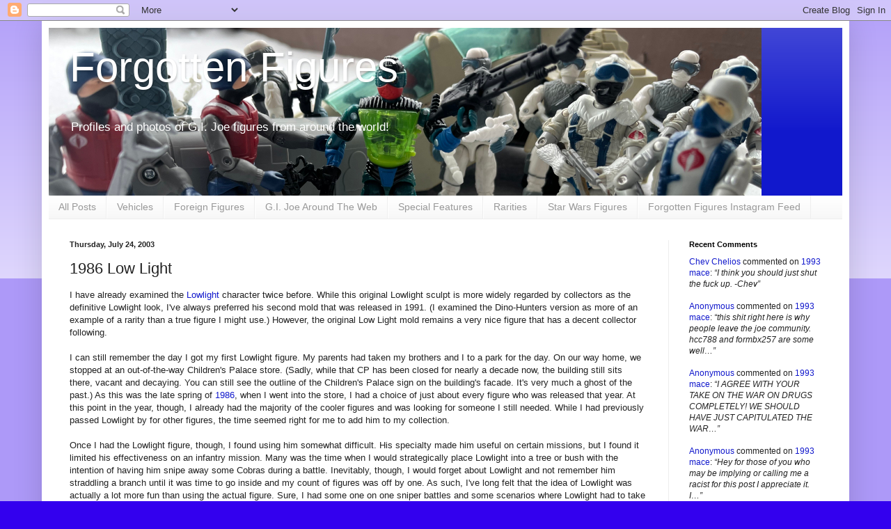

--- FILE ---
content_type: text/html; charset=utf-8
request_url: https://www.google.com/recaptcha/api2/aframe
body_size: 267
content:
<!DOCTYPE HTML><html><head><meta http-equiv="content-type" content="text/html; charset=UTF-8"></head><body><script nonce="xN2HuOy7J1iWMUez23M4yg">/** Anti-fraud and anti-abuse applications only. See google.com/recaptcha */ try{var clients={'sodar':'https://pagead2.googlesyndication.com/pagead/sodar?'};window.addEventListener("message",function(a){try{if(a.source===window.parent){var b=JSON.parse(a.data);var c=clients[b['id']];if(c){var d=document.createElement('img');d.src=c+b['params']+'&rc='+(localStorage.getItem("rc::a")?sessionStorage.getItem("rc::b"):"");window.document.body.appendChild(d);sessionStorage.setItem("rc::e",parseInt(sessionStorage.getItem("rc::e")||0)+1);localStorage.setItem("rc::h",'1769041966842');}}}catch(b){}});window.parent.postMessage("_grecaptcha_ready", "*");}catch(b){}</script></body></html>

--- FILE ---
content_type: text/javascript; charset=UTF-8
request_url: https://forgotten--figures.blogspot.com/feeds/comments/default?alt=json-in-script&callback=showrecentcomments
body_size: 9633
content:
// API callback
showrecentcomments({"version":"1.0","encoding":"UTF-8","feed":{"xmlns":"http://www.w3.org/2005/Atom","xmlns$openSearch":"http://a9.com/-/spec/opensearchrss/1.0/","xmlns$gd":"http://schemas.google.com/g/2005","id":{"$t":"tag:blogger.com,1999:blog-1730351558727980814.comments"},"updated":{"$t":"2026-01-21T16:07:34.027-07:00"},"title":{"type":"text","$t":"Forgotten Figures"},"link":[{"rel":"http://schemas.google.com/g/2005#feed","type":"application/atom+xml","href":"https:\/\/forgotten--figures.blogspot.com\/feeds\/comments\/default"},{"rel":"self","type":"application/atom+xml","href":"https:\/\/www.blogger.com\/feeds\/1730351558727980814\/comments\/default?alt=json-in-script"},{"rel":"alternate","type":"text/html","href":"http:\/\/forgotten--figures.blogspot.com\/"},{"rel":"hub","href":"http://pubsubhubbub.appspot.com/"},{"rel":"next","type":"application/atom+xml","href":"https:\/\/www.blogger.com\/feeds\/1730351558727980814\/comments\/default?alt=json-in-script\u0026start-index=26\u0026max-results=25"}],"author":[{"name":{"$t":"Robot_Sonic"},"uri":{"$t":"http:\/\/www.blogger.com\/profile\/14046347432548886565"},"email":{"$t":"noreply@blogger.com"},"gd$image":{"rel":"http://schemas.google.com/g/2005#thumbnail","width":"16","height":"16","src":"https:\/\/img1.blogblog.com\/img\/b16-rounded.gif"}}],"generator":{"version":"7.00","uri":"http://www.blogger.com","$t":"Blogger"},"openSearch$totalResults":{"$t":"4795"},"openSearch$startIndex":{"$t":"1"},"openSearch$itemsPerPage":{"$t":"25"},"entry":[{"id":{"$t":"tag:blogger.com,1999:blog-1730351558727980814.post-6066831701616945094"},"published":{"$t":"2026-01-21T16:07:34.027-07:00"},"updated":{"$t":"2026-01-21T16:07:34.027-07:00"},"title":{"type":"text","$t":"I think you should just shut the fuck up. -Chev"},"content":{"type":"html","$t":"I think you should just shut the fuck up. -Chev"},"link":[{"rel":"edit","type":"application/atom+xml","href":"https:\/\/www.blogger.com\/feeds\/1730351558727980814\/8015419092525297449\/comments\/default\/6066831701616945094"},{"rel":"self","type":"application/atom+xml","href":"https:\/\/www.blogger.com\/feeds\/1730351558727980814\/8015419092525297449\/comments\/default\/6066831701616945094"},{"rel":"alternate","type":"text/html","href":"https:\/\/forgotten--figures.blogspot.com\/2026\/01\/1993-mace.html?showComment=1769036854027#c6066831701616945094","title":""},{"rel":"related","type":"application/atom+xml","href":"https:\/\/www.blogger.com\/feeds\/1730351558727980814\/8015419092525297449\/comments\/default\/3050366837785741491"}],"author":[{"name":{"$t":"Chev Chelios"},"email":{"$t":"noreply@blogger.com"},"gd$image":{"rel":"http://schemas.google.com/g/2005#thumbnail","width":"16","height":"16","src":"https:\/\/img1.blogblog.com\/img\/blank.gif"}}],"thr$in-reply-to":{"xmlns$thr":"http://purl.org/syndication/thread/1.0","href":"https:\/\/forgotten--figures.blogspot.com\/2026\/01\/1993-mace.html","ref":"tag:blogger.com,1999:blog-1730351558727980814.post-8015419092525297449","source":"http://www.blogger.com/feeds/1730351558727980814/posts/default/8015419092525297449","type":"text/html"},"gd$extendedProperty":[{"name":"blogger.itemClass","value":"pid-1241876943"},{"name":"blogger.displayTime","value":"January 21, 2026 at 4:07 PM"}]},{"id":{"$t":"tag:blogger.com,1999:blog-1730351558727980814.post-2619491004001492012"},"published":{"$t":"2026-01-21T15:40:49.058-07:00"},"updated":{"$t":"2026-01-21T15:40:49.058-07:00"},"title":{"type":"text","$t":"this shit right here is why people leave the joe c..."},"content":{"type":"html","$t":"this shit right here is why people leave the joe community. hcc788 and formbx257 are some well known ones.  Just stupid racist comments like the one above are one example. other toy communities are not like this, not even close. they may disagree, but this kind of vitriol does not exist. 1\/18 joe is a very, very small segment of this hobby but has always had more than a few bad apples in the basket and yet it seems to get worse, just like everything else i guess. really is too bad. this is supposed to be fun.\u003Cbr \/\u003E"},"link":[{"rel":"edit","type":"application/atom+xml","href":"https:\/\/www.blogger.com\/feeds\/1730351558727980814\/8015419092525297449\/comments\/default\/2619491004001492012"},{"rel":"self","type":"application/atom+xml","href":"https:\/\/www.blogger.com\/feeds\/1730351558727980814\/8015419092525297449\/comments\/default\/2619491004001492012"},{"rel":"alternate","type":"text/html","href":"https:\/\/forgotten--figures.blogspot.com\/2026\/01\/1993-mace.html?showComment=1769035249058#c2619491004001492012","title":""}],"author":[{"name":{"$t":"Anonymous"},"email":{"$t":"noreply@blogger.com"},"gd$image":{"rel":"http://schemas.google.com/g/2005#thumbnail","width":"16","height":"16","src":"https:\/\/img1.blogblog.com\/img\/blank.gif"}}],"thr$in-reply-to":{"xmlns$thr":"http://purl.org/syndication/thread/1.0","href":"https:\/\/forgotten--figures.blogspot.com\/2026\/01\/1993-mace.html","ref":"tag:blogger.com,1999:blog-1730351558727980814.post-8015419092525297449","source":"http://www.blogger.com/feeds/1730351558727980814/posts/default/8015419092525297449","type":"text/html"},"gd$extendedProperty":[{"name":"blogger.itemClass","value":"pid-1241876943"},{"name":"blogger.displayTime","value":"January 21, 2026 at 3:40 PM"}]},{"id":{"$t":"tag:blogger.com,1999:blog-1730351558727980814.post-3050366837785741491"},"published":{"$t":"2026-01-21T14:27:26.900-07:00"},"updated":{"$t":"2026-01-21T14:27:26.900-07:00"},"title":{"type":"text","$t":"I AGREE WITH YOUR TAKE ON THE WAR ON DRUGS COMPLET..."},"content":{"type":"html","$t":"I AGREE WITH YOUR TAKE ON THE WAR ON DRUGS COMPLETELY! WE SHOULD HAVE JUST CAPITULATED THE WAR EFFORT AND LEFT THE BLACKS TO DEAL DRUGS TO THE OTHER BLACKS AND THEN LET THOSE BLACKS BECOME MIRED IN ADDICTION "},"link":[{"rel":"edit","type":"application/atom+xml","href":"https:\/\/www.blogger.com\/feeds\/1730351558727980814\/8015419092525297449\/comments\/default\/3050366837785741491"},{"rel":"self","type":"application/atom+xml","href":"https:\/\/www.blogger.com\/feeds\/1730351558727980814\/8015419092525297449\/comments\/default\/3050366837785741491"},{"rel":"alternate","type":"text/html","href":"https:\/\/forgotten--figures.blogspot.com\/2026\/01\/1993-mace.html?showComment=1769030846900#c3050366837785741491","title":""}],"author":[{"name":{"$t":"Anonymous"},"email":{"$t":"noreply@blogger.com"},"gd$image":{"rel":"http://schemas.google.com/g/2005#thumbnail","width":"16","height":"16","src":"https:\/\/img1.blogblog.com\/img\/blank.gif"}}],"thr$in-reply-to":{"xmlns$thr":"http://purl.org/syndication/thread/1.0","href":"https:\/\/forgotten--figures.blogspot.com\/2026\/01\/1993-mace.html","ref":"tag:blogger.com,1999:blog-1730351558727980814.post-8015419092525297449","source":"http://www.blogger.com/feeds/1730351558727980814/posts/default/8015419092525297449","type":"text/html"},"gd$extendedProperty":[{"name":"blogger.itemClass","value":"pid-1241876943"},{"name":"blogger.displayTime","value":"January 21, 2026 at 2:27 PM"}]},{"id":{"$t":"tag:blogger.com,1999:blog-1730351558727980814.post-2885986659045843465"},"published":{"$t":"2026-01-21T11:29:13.492-07:00"},"updated":{"$t":"2026-01-21T11:29:13.492-07:00"},"title":{"type":"text","$t":"Hey for those of you who may be implying or callin..."},"content":{"type":"html","$t":"Hey for those of you who may be implying or calling me a racist for this post I appreciate it. I suggest you think about what you’re implying or thinking. I’ve been a foster parent for 15 years and have had kids of all races\/religions\/genders through my door and stay with us until their parents or family could get their problems under control and get their loved ones back in their care and I’ve loved them all like a father would his own. In fact my son whom we adopted is mixed and he is my WORLD. I even volunteer with an organization working with inner city disadvantaged youth to help them stay on the right track so they make good choices and can succeed at life. All the hate going on, from both sides, bothers the crap outta me, which is why I come here to read this and forget about for a minute or 2. Just remember when you point 1 finger you’ve got 4 others pointing back at you."},"link":[{"rel":"edit","type":"application/atom+xml","href":"https:\/\/www.blogger.com\/feeds\/1730351558727980814\/8015419092525297449\/comments\/default\/2885986659045843465"},{"rel":"self","type":"application/atom+xml","href":"https:\/\/www.blogger.com\/feeds\/1730351558727980814\/8015419092525297449\/comments\/default\/2885986659045843465"},{"rel":"alternate","type":"text/html","href":"https:\/\/forgotten--figures.blogspot.com\/2026\/01\/1993-mace.html?showComment=1769020153492#c2885986659045843465","title":""},{"rel":"related","type":"application/atom+xml","href":"https:\/\/www.blogger.com\/feeds\/1730351558727980814\/8015419092525297449\/comments\/default\/3602832873211399736"}],"author":[{"name":{"$t":"Anonymous"},"email":{"$t":"noreply@blogger.com"},"gd$image":{"rel":"http://schemas.google.com/g/2005#thumbnail","width":"16","height":"16","src":"https:\/\/img1.blogblog.com\/img\/blank.gif"}}],"thr$in-reply-to":{"xmlns$thr":"http://purl.org/syndication/thread/1.0","href":"https:\/\/forgotten--figures.blogspot.com\/2026\/01\/1993-mace.html","ref":"tag:blogger.com,1999:blog-1730351558727980814.post-8015419092525297449","source":"http://www.blogger.com/feeds/1730351558727980814/posts/default/8015419092525297449","type":"text/html"},"gd$extendedProperty":[{"name":"blogger.itemClass","value":"pid-1241876943"},{"name":"blogger.displayTime","value":"January 21, 2026 at 11:29 AM"}]},{"id":{"$t":"tag:blogger.com,1999:blog-1730351558727980814.post-4578599131451568095"},"published":{"$t":"2026-01-21T11:27:44.526-07:00"},"updated":{"$t":"2026-01-21T11:27:44.526-07:00"},"title":{"type":"text","$t":"please define woke. I\u0026#39;ll give you a hint, it h..."},"content":{"type":"html","$t":"please define woke. I\u0026#39;ll give you a hint, it has to do with standing for what\u0026#39;s right. not just for you but for all of us. I\u0026#39;m sick of people using it as a slur."},"link":[{"rel":"edit","type":"application/atom+xml","href":"https:\/\/www.blogger.com\/feeds\/1730351558727980814\/8015419092525297449\/comments\/default\/4578599131451568095"},{"rel":"self","type":"application/atom+xml","href":"https:\/\/www.blogger.com\/feeds\/1730351558727980814\/8015419092525297449\/comments\/default\/4578599131451568095"},{"rel":"alternate","type":"text/html","href":"https:\/\/forgotten--figures.blogspot.com\/2026\/01\/1993-mace.html?showComment=1769020064526#c4578599131451568095","title":""},{"rel":"related","type":"application/atom+xml","href":"https:\/\/www.blogger.com\/feeds\/1730351558727980814\/8015419092525297449\/comments\/default\/1448863579738319759"}],"author":[{"name":{"$t":"Anonymous"},"email":{"$t":"noreply@blogger.com"},"gd$image":{"rel":"http://schemas.google.com/g/2005#thumbnail","width":"16","height":"16","src":"https:\/\/img1.blogblog.com\/img\/blank.gif"}}],"thr$in-reply-to":{"xmlns$thr":"http://purl.org/syndication/thread/1.0","href":"https:\/\/forgotten--figures.blogspot.com\/2026\/01\/1993-mace.html","ref":"tag:blogger.com,1999:blog-1730351558727980814.post-8015419092525297449","source":"http://www.blogger.com/feeds/1730351558727980814/posts/default/8015419092525297449","type":"text/html"},"gd$extendedProperty":[{"name":"blogger.itemClass","value":"pid-1241876943"},{"name":"blogger.displayTime","value":"January 21, 2026 at 11:27 AM"}]},{"id":{"$t":"tag:blogger.com,1999:blog-1730351558727980814.post-7969382431432592739"},"published":{"$t":"2026-01-21T10:55:23.826-07:00"},"updated":{"$t":"2026-01-21T10:55:23.826-07:00"},"title":{"type":"text","$t":"LOL at anyone thinking an \u0026#39;80s action figure l..."},"content":{"type":"html","$t":"LOL at anyone thinking an \u0026#39;80s action figure line known as \u0026quot;A Real American Hero\u0026quot; and fed with Reagan-era nationalism should have zero conversation to place it in political context, just so...their feelings won\u0026#39;t get hurt, I guess...?  Maybe it\u0026#39;s difficult to consider a government isn\u0026#39;t always noble and altruistic...?  (At any rate, the fact that the few relevant statements in the post are being referred to as \u0026quot;woke crap\u0026quot; is...alternatively hilarious and frightening.  And of course everyone stays anonymous...🤣)\u003Cbr \/\u003E\u003Cbr \/\u003ENice post btw!  I knew nothing about Mace until now..."},"link":[{"rel":"edit","type":"application/atom+xml","href":"https:\/\/www.blogger.com\/feeds\/1730351558727980814\/8015419092525297449\/comments\/default\/7969382431432592739"},{"rel":"self","type":"application/atom+xml","href":"https:\/\/www.blogger.com\/feeds\/1730351558727980814\/8015419092525297449\/comments\/default\/7969382431432592739"},{"rel":"alternate","type":"text/html","href":"https:\/\/forgotten--figures.blogspot.com\/2026\/01\/1993-mace.html?showComment=1769018123826#c7969382431432592739","title":""}],"author":[{"name":{"$t":"Jonathan Linneman"},"uri":{"$t":"https:\/\/www.blogger.com\/profile\/04711517194240426383"},"email":{"$t":"noreply@blogger.com"},"gd$image":{"rel":"http://schemas.google.com/g/2005#thumbnail","width":"32","height":"32","src":"\/\/blogger.googleusercontent.com\/img\/b\/R29vZ2xl\/AVvXsEjC7R--i6X9PYCchLd81Nj0xegFMaU0KMrsgK7foy_JOdVomzaefTsfM7BOQ8FXsuyn1Wiv7yXVbQw37QN-szgxAhMVlhMiVh8BZ-8NvzaIgolmnGpSW_NqSpXeSpA-ew\/s113\/cel+cap.jpg"}}],"thr$in-reply-to":{"xmlns$thr":"http://purl.org/syndication/thread/1.0","href":"https:\/\/forgotten--figures.blogspot.com\/2026\/01\/1993-mace.html","ref":"tag:blogger.com,1999:blog-1730351558727980814.post-8015419092525297449","source":"http://www.blogger.com/feeds/1730351558727980814/posts/default/8015419092525297449","type":"text/html"},"gd$extendedProperty":[{"name":"blogger.itemClass","value":"pid-351574911"},{"name":"blogger.displayTime","value":"January 21, 2026 at 10:55 AM"}]},{"id":{"$t":"tag:blogger.com,1999:blog-1730351558727980814.post-6837618487919037910"},"published":{"$t":"2026-01-21T10:48:08.122-07:00"},"updated":{"$t":"2026-01-21T10:48:08.122-07:00"},"title":{"type":"text","$t":"Yep. I love it. It\u0026#39;s historic fact. If just me..."},"content":{"type":"html","$t":"Yep. I love it. It\u0026#39;s historic fact. If just mentioning that the war on drugs unfairly targeted minorities bothers someone, well, that person probably really likes the unfair targeting of minorities. Anti-woke snowflakes need to get a grip. "},"link":[{"rel":"edit","type":"application/atom+xml","href":"https:\/\/www.blogger.com\/feeds\/1730351558727980814\/8015419092525297449\/comments\/default\/6837618487919037910"},{"rel":"self","type":"application/atom+xml","href":"https:\/\/www.blogger.com\/feeds\/1730351558727980814\/8015419092525297449\/comments\/default\/6837618487919037910"},{"rel":"alternate","type":"text/html","href":"https:\/\/forgotten--figures.blogspot.com\/2026\/01\/1993-mace.html?showComment=1769017688122#c6837618487919037910","title":""},{"rel":"related","type":"application/atom+xml","href":"https:\/\/www.blogger.com\/feeds\/1730351558727980814\/8015419092525297449\/comments\/default\/54428313663151843"}],"author":[{"name":{"$t":"Dan"},"uri":{"$t":"https:\/\/www.blogger.com\/profile\/11536906834248506427"},"email":{"$t":"noreply@blogger.com"},"gd$image":{"rel":"http://schemas.google.com/g/2005#thumbnail","width":"16","height":"16","src":"https:\/\/img1.blogblog.com\/img\/b16-rounded.gif"}}],"thr$in-reply-to":{"xmlns$thr":"http://purl.org/syndication/thread/1.0","href":"https:\/\/forgotten--figures.blogspot.com\/2026\/01\/1993-mace.html","ref":"tag:blogger.com,1999:blog-1730351558727980814.post-8015419092525297449","source":"http://www.blogger.com/feeds/1730351558727980814/posts/default/8015419092525297449","type":"text/html"},"gd$extendedProperty":[{"name":"blogger.itemClass","value":"pid-1549998704"},{"name":"blogger.displayTime","value":"January 21, 2026 at 10:48 AM"}]},{"id":{"$t":"tag:blogger.com,1999:blog-1730351558727980814.post-1119797598850636199"},"published":{"$t":"2026-01-21T02:18:36.187-07:00"},"updated":{"$t":"2026-01-21T02:18:36.187-07:00"},"title":{"type":"text","$t":"I always used the little attachment point on Mace\u0026..."},"content":{"type":"html","$t":"I always used the little attachment point on Mace\u0026#39;s helmet as a camera, too! That\u0026#39;s how I still see it to this day. I got this figure in 93 and used him sort of like how you did-- Street Fighter tournaments and all. That\u0026#39;s pretty crazy. But also believable, as we have similar sensibilities in many ways.\u003Cbr \/\u003E\u003Cbr \/\u003EAnd, Mike, as Attica Gazette said, you are 100% right about the drug war and how DEF, as a concept, has aged."},"link":[{"rel":"edit","type":"application/atom+xml","href":"https:\/\/www.blogger.com\/feeds\/1730351558727980814\/8015419092525297449\/comments\/default\/1119797598850636199"},{"rel":"self","type":"application/atom+xml","href":"https:\/\/www.blogger.com\/feeds\/1730351558727980814\/8015419092525297449\/comments\/default\/1119797598850636199"},{"rel":"alternate","type":"text/html","href":"https:\/\/forgotten--figures.blogspot.com\/2026\/01\/1993-mace.html?showComment=1768987116187#c1119797598850636199","title":""},{"rel":"related","type":"application/atom+xml","href":"https:\/\/www.blogger.com\/feeds\/1730351558727980814\/8015419092525297449\/comments\/default\/925203234693796952"}],"author":[{"name":{"$t":"the dragon fortress"},"uri":{"$t":"https:\/\/thedragonfortress.com\/"},"email":{"$t":"noreply@blogger.com"},"gd$image":{"rel":"http://schemas.google.com/g/2005#thumbnail","width":"16","height":"16","src":"https:\/\/img1.blogblog.com\/img\/blank.gif"}}],"thr$in-reply-to":{"xmlns$thr":"http://purl.org/syndication/thread/1.0","href":"https:\/\/forgotten--figures.blogspot.com\/2026\/01\/1993-mace.html","ref":"tag:blogger.com,1999:blog-1730351558727980814.post-8015419092525297449","source":"http://www.blogger.com/feeds/1730351558727980814/posts/default/8015419092525297449","type":"text/html"},"gd$extendedProperty":[{"name":"blogger.itemClass","value":"pid-1241876943"},{"name":"blogger.displayTime","value":"January 21, 2026 at 2:18 AM"}]},{"id":{"$t":"tag:blogger.com,1999:blog-1730351558727980814.post-54428313663151843"},"published":{"$t":"2026-01-20T23:15:08.313-07:00"},"updated":{"$t":"2026-01-20T23:15:08.313-07:00"},"title":{"type":"text","$t":"Please more woke crap! "},"content":{"type":"html","$t":"Please more woke crap! "},"link":[{"rel":"edit","type":"application/atom+xml","href":"https:\/\/www.blogger.com\/feeds\/1730351558727980814\/8015419092525297449\/comments\/default\/54428313663151843"},{"rel":"self","type":"application/atom+xml","href":"https:\/\/www.blogger.com\/feeds\/1730351558727980814\/8015419092525297449\/comments\/default\/54428313663151843"},{"rel":"alternate","type":"text/html","href":"https:\/\/forgotten--figures.blogspot.com\/2026\/01\/1993-mace.html?showComment=1768976108313#c54428313663151843","title":""}],"author":[{"name":{"$t":"Anonymous"},"email":{"$t":"noreply@blogger.com"},"gd$image":{"rel":"http://schemas.google.com/g/2005#thumbnail","width":"16","height":"16","src":"https:\/\/img1.blogblog.com\/img\/blank.gif"}}],"thr$in-reply-to":{"xmlns$thr":"http://purl.org/syndication/thread/1.0","href":"https:\/\/forgotten--figures.blogspot.com\/2026\/01\/1993-mace.html","ref":"tag:blogger.com,1999:blog-1730351558727980814.post-8015419092525297449","source":"http://www.blogger.com/feeds/1730351558727980814/posts/default/8015419092525297449","type":"text/html"},"gd$extendedProperty":[{"name":"blogger.itemClass","value":"pid-1241876943"},{"name":"blogger.displayTime","value":"January 20, 2026 at 11:15 PM"}]},{"id":{"$t":"tag:blogger.com,1999:blog-1730351558727980814.post-4294980708987646181"},"published":{"$t":"2026-01-20T22:49:52.079-07:00"},"updated":{"$t":"2026-01-20T22:49:52.079-07:00"},"title":{"type":"text","$t":"I just can\u0026#39;t get past his head. I realize that..."},"content":{"type":"html","$t":"I just can\u0026#39;t get past his head. I realize that not all Joes are handsome devils, but Mace\u0026#39;s face has always struck me as unnatural ang goofy. It\u0026#39;s a good thing that he came with a helmet that covers his face.\u003Cbr \/\u003E\u003Cbr \/\u003EFrom the neck down, though, I\u0026#39;m on board. I don\u0026#39;t mind the yellow - it\u0026#39;s used sparingly enough and yellow tends to look good against black. Painting the undershirt tan instead of yellow would have helped tie the overall look together a bit more, but that\u0026#39;s only a minor nitpick.\u003Cbr \/\u003E\u003Cbr \/\u003EI tend to agree with your overall assessment - he\u0026#39;s worth picking up at some point if the price is right, but not a high-priority figure."},"link":[{"rel":"edit","type":"application/atom+xml","href":"https:\/\/www.blogger.com\/feeds\/1730351558727980814\/8015419092525297449\/comments\/default\/4294980708987646181"},{"rel":"self","type":"application/atom+xml","href":"https:\/\/www.blogger.com\/feeds\/1730351558727980814\/8015419092525297449\/comments\/default\/4294980708987646181"},{"rel":"alternate","type":"text/html","href":"https:\/\/forgotten--figures.blogspot.com\/2026\/01\/1993-mace.html?showComment=1768974592079#c4294980708987646181","title":""}],"author":[{"name":{"$t":"Anonymous"},"email":{"$t":"noreply@blogger.com"},"gd$image":{"rel":"http://schemas.google.com/g/2005#thumbnail","width":"16","height":"16","src":"https:\/\/img1.blogblog.com\/img\/blank.gif"}}],"thr$in-reply-to":{"xmlns$thr":"http://purl.org/syndication/thread/1.0","href":"https:\/\/forgotten--figures.blogspot.com\/2026\/01\/1993-mace.html","ref":"tag:blogger.com,1999:blog-1730351558727980814.post-8015419092525297449","source":"http://www.blogger.com/feeds/1730351558727980814/posts/default/8015419092525297449","type":"text/html"},"gd$extendedProperty":[{"name":"blogger.itemClass","value":"pid-1241876943"},{"name":"blogger.displayTime","value":"January 20, 2026 at 10:49 PM"}]},{"id":{"$t":"tag:blogger.com,1999:blog-1730351558727980814.post-1448863579738319759"},"published":{"$t":"2026-01-20T22:22:47.237-07:00"},"updated":{"$t":"2026-01-20T22:22:47.237-07:00"},"title":{"type":"text","$t":"Ug I really admired you please no Woke crap..."},"content":{"type":"html","$t":"Ug I really admired you please no Woke crap..."},"link":[{"rel":"edit","type":"application/atom+xml","href":"https:\/\/www.blogger.com\/feeds\/1730351558727980814\/8015419092525297449\/comments\/default\/1448863579738319759"},{"rel":"self","type":"application/atom+xml","href":"https:\/\/www.blogger.com\/feeds\/1730351558727980814\/8015419092525297449\/comments\/default\/1448863579738319759"},{"rel":"alternate","type":"text/html","href":"https:\/\/forgotten--figures.blogspot.com\/2026\/01\/1993-mace.html?showComment=1768972967237#c1448863579738319759","title":""}],"author":[{"name":{"$t":"Anonymous"},"email":{"$t":"noreply@blogger.com"},"gd$image":{"rel":"http://schemas.google.com/g/2005#thumbnail","width":"16","height":"16","src":"https:\/\/img1.blogblog.com\/img\/blank.gif"}}],"thr$in-reply-to":{"xmlns$thr":"http://purl.org/syndication/thread/1.0","href":"https:\/\/forgotten--figures.blogspot.com\/2026\/01\/1993-mace.html","ref":"tag:blogger.com,1999:blog-1730351558727980814.post-8015419092525297449","source":"http://www.blogger.com/feeds/1730351558727980814/posts/default/8015419092525297449","type":"text/html"},"gd$extendedProperty":[{"name":"blogger.itemClass","value":"pid-1241876943"},{"name":"blogger.displayTime","value":"January 20, 2026 at 10:22 PM"}]},{"id":{"$t":"tag:blogger.com,1999:blog-1730351558727980814.post-1275624451015457985"},"published":{"$t":"2026-01-20T22:21:09.717-07:00"},"updated":{"$t":"2026-01-20T22:21:09.717-07:00"},"title":{"type":"text","$t":"I despise this figure and his man bun!!!!"},"content":{"type":"html","$t":"I despise this figure and his man bun!!!!"},"link":[{"rel":"edit","type":"application/atom+xml","href":"https:\/\/www.blogger.com\/feeds\/1730351558727980814\/8015419092525297449\/comments\/default\/1275624451015457985"},{"rel":"self","type":"application/atom+xml","href":"https:\/\/www.blogger.com\/feeds\/1730351558727980814\/8015419092525297449\/comments\/default\/1275624451015457985"},{"rel":"alternate","type":"text/html","href":"https:\/\/forgotten--figures.blogspot.com\/2026\/01\/1993-mace.html?showComment=1768972869717#c1275624451015457985","title":""}],"author":[{"name":{"$t":"Anonymous"},"email":{"$t":"noreply@blogger.com"},"gd$image":{"rel":"http://schemas.google.com/g/2005#thumbnail","width":"16","height":"16","src":"https:\/\/img1.blogblog.com\/img\/blank.gif"}}],"thr$in-reply-to":{"xmlns$thr":"http://purl.org/syndication/thread/1.0","href":"https:\/\/forgotten--figures.blogspot.com\/2026\/01\/1993-mace.html","ref":"tag:blogger.com,1999:blog-1730351558727980814.post-8015419092525297449","source":"http://www.blogger.com/feeds/1730351558727980814/posts/default/8015419092525297449","type":"text/html"},"gd$extendedProperty":[{"name":"blogger.itemClass","value":"pid-1241876943"},{"name":"blogger.displayTime","value":"January 20, 2026 at 10:21 PM"}]},{"id":{"$t":"tag:blogger.com,1999:blog-1730351558727980814.post-2769374328018673525"},"published":{"$t":"2026-01-20T19:36:07.497-07:00"},"updated":{"$t":"2026-01-20T19:36:07.497-07:00"},"title":{"type":"text","$t":"Mace is a very solid figure, but I’ve never been a..."},"content":{"type":"html","$t":"Mace is a very solid figure, but I’ve never been a fan of the humongous torso. The figure is well designed, but the torso just feels too big. \u003Cbr \/\u003E\u003Cbr \/\u003EAlso you’re correct about the drug war!\u003Cbr \/\u003E "},"link":[{"rel":"edit","type":"application/atom+xml","href":"https:\/\/www.blogger.com\/feeds\/1730351558727980814\/8015419092525297449\/comments\/default\/2769374328018673525"},{"rel":"self","type":"application/atom+xml","href":"https:\/\/www.blogger.com\/feeds\/1730351558727980814\/8015419092525297449\/comments\/default\/2769374328018673525"},{"rel":"alternate","type":"text/html","href":"https:\/\/forgotten--figures.blogspot.com\/2026\/01\/1993-mace.html?showComment=1768962967497#c2769374328018673525","title":""}],"author":[{"name":{"$t":"Attica Gazette"},"email":{"$t":"noreply@blogger.com"},"gd$image":{"rel":"http://schemas.google.com/g/2005#thumbnail","width":"16","height":"16","src":"https:\/\/img1.blogblog.com\/img\/blank.gif"}}],"thr$in-reply-to":{"xmlns$thr":"http://purl.org/syndication/thread/1.0","href":"https:\/\/forgotten--figures.blogspot.com\/2026\/01\/1993-mace.html","ref":"tag:blogger.com,1999:blog-1730351558727980814.post-8015419092525297449","source":"http://www.blogger.com/feeds/1730351558727980814/posts/default/8015419092525297449","type":"text/html"},"gd$extendedProperty":[{"name":"blogger.itemClass","value":"pid-1241876943"},{"name":"blogger.displayTime","value":"January 20, 2026 at 7:36 PM"}]},{"id":{"$t":"tag:blogger.com,1999:blog-1730351558727980814.post-4841161685156769199"},"published":{"$t":"2026-01-20T18:21:55.478-07:00"},"updated":{"$t":"2026-01-20T18:21:55.478-07:00"},"title":{"type":"text","$t":"I wound up with an extra of his helmet and took an..."},"content":{"type":"html","$t":"I wound up with an extra of his helmet and took an exacto to it to remove the missile attachment,looks alot better"},"link":[{"rel":"edit","type":"application/atom+xml","href":"https:\/\/www.blogger.com\/feeds\/1730351558727980814\/8015419092525297449\/comments\/default\/4841161685156769199"},{"rel":"self","type":"application/atom+xml","href":"https:\/\/www.blogger.com\/feeds\/1730351558727980814\/8015419092525297449\/comments\/default\/4841161685156769199"},{"rel":"alternate","type":"text/html","href":"https:\/\/forgotten--figures.blogspot.com\/2026\/01\/1993-mace.html?showComment=1768958515478#c4841161685156769199","title":""}],"author":[{"name":{"$t":"Anonymous"},"email":{"$t":"noreply@blogger.com"},"gd$image":{"rel":"http://schemas.google.com/g/2005#thumbnail","width":"16","height":"16","src":"https:\/\/img1.blogblog.com\/img\/blank.gif"}}],"thr$in-reply-to":{"xmlns$thr":"http://purl.org/syndication/thread/1.0","href":"https:\/\/forgotten--figures.blogspot.com\/2026\/01\/1993-mace.html","ref":"tag:blogger.com,1999:blog-1730351558727980814.post-8015419092525297449","source":"http://www.blogger.com/feeds/1730351558727980814/posts/default/8015419092525297449","type":"text/html"},"gd$extendedProperty":[{"name":"blogger.itemClass","value":"pid-1241876943"},{"name":"blogger.displayTime","value":"January 20, 2026 at 6:21 PM"}]},{"id":{"$t":"tag:blogger.com,1999:blog-1730351558727980814.post-7696372477573269187"},"published":{"$t":"2026-01-20T16:09:38.284-07:00"},"updated":{"$t":"2026-01-20T16:09:38.284-07:00"},"title":{"type":"text","$t":"Oh man it\u0026#39;s best you don\u0026#39;t read Attica Gaz..."},"content":{"type":"html","$t":"Oh man it\u0026#39;s best you don\u0026#39;t read Attica Gazette\u0026#39;s posts because he\u0026#39;d give you a aneurysm. -Chev"},"link":[{"rel":"edit","type":"application/atom+xml","href":"https:\/\/www.blogger.com\/feeds\/1730351558727980814\/8015419092525297449\/comments\/default\/7696372477573269187"},{"rel":"self","type":"application/atom+xml","href":"https:\/\/www.blogger.com\/feeds\/1730351558727980814\/8015419092525297449\/comments\/default\/7696372477573269187"},{"rel":"alternate","type":"text/html","href":"https:\/\/forgotten--figures.blogspot.com\/2026\/01\/1993-mace.html?showComment=1768950578284#c7696372477573269187","title":""},{"rel":"related","type":"application/atom+xml","href":"https:\/\/www.blogger.com\/feeds\/1730351558727980814\/8015419092525297449\/comments\/default\/8345917571392643504"}],"author":[{"name":{"$t":"Chev Chelios"},"email":{"$t":"noreply@blogger.com"},"gd$image":{"rel":"http://schemas.google.com/g/2005#thumbnail","width":"16","height":"16","src":"https:\/\/img1.blogblog.com\/img\/blank.gif"}}],"thr$in-reply-to":{"xmlns$thr":"http://purl.org/syndication/thread/1.0","href":"https:\/\/forgotten--figures.blogspot.com\/2026\/01\/1993-mace.html","ref":"tag:blogger.com,1999:blog-1730351558727980814.post-8015419092525297449","source":"http://www.blogger.com/feeds/1730351558727980814/posts/default/8015419092525297449","type":"text/html"},"gd$extendedProperty":[{"name":"blogger.itemClass","value":"pid-1241876943"},{"name":"blogger.displayTime","value":"January 20, 2026 at 4:09 PM"}]},{"id":{"$t":"tag:blogger.com,1999:blog-1730351558727980814.post-8714327491013052103"},"published":{"$t":"2026-01-20T16:02:02.643-07:00"},"updated":{"$t":"2026-01-20T16:02:02.643-07:00"},"title":{"type":"text","$t":"I acquired Mace when I was a kid and remember bein..."},"content":{"type":"html","$t":"I acquired Mace when I was a kid and remember being a big fan of his. This figure played a central role in my final childhood years playing with Joes. I would pair him up with DEF Shockwave. The late ARAH run with it\u0026#39;s weapons trees and smaller number of unique accessories for characters was even something I disliked as a kid so a removable helmet was a plus. I thought the helmet missile launcher was cool and it was a selling point for me as an 11 year old but even that feature was kind of \u0026quot;meh\u0026quot; after the novelty wore off.\u003Cbr \/\u003E\u003Cbr \/\u003EMace\u0026#39;s figure design is strong as well, the colors were good too nothing too crazy and he blends in well with figures well enough from 85 and up. Zero complaints about the mold either and for the later years of the run it was nice to get a completely original build with no repurposed parts. I loved the 92 Shockwave machine gun so Mace getting that gun was a plus. It was nice to be a kid and allow for those unrealistic weapon colors not to bother me.\u003Cbr \/\u003E\u003Cbr \/\u003EOverall a great figure that I have fond memories with and I still hold in high regard today."},"link":[{"rel":"edit","type":"application/atom+xml","href":"https:\/\/www.blogger.com\/feeds\/1730351558727980814\/8015419092525297449\/comments\/default\/8714327491013052103"},{"rel":"self","type":"application/atom+xml","href":"https:\/\/www.blogger.com\/feeds\/1730351558727980814\/8015419092525297449\/comments\/default\/8714327491013052103"},{"rel":"alternate","type":"text/html","href":"https:\/\/forgotten--figures.blogspot.com\/2026\/01\/1993-mace.html?showComment=1768950122643#c8714327491013052103","title":""}],"author":[{"name":{"$t":"HitandRun"},"email":{"$t":"noreply@blogger.com"},"gd$image":{"rel":"http://schemas.google.com/g/2005#thumbnail","width":"16","height":"16","src":"https:\/\/img1.blogblog.com\/img\/blank.gif"}}],"thr$in-reply-to":{"xmlns$thr":"http://purl.org/syndication/thread/1.0","href":"https:\/\/forgotten--figures.blogspot.com\/2026\/01\/1993-mace.html","ref":"tag:blogger.com,1999:blog-1730351558727980814.post-8015419092525297449","source":"http://www.blogger.com/feeds/1730351558727980814/posts/default/8015419092525297449","type":"text/html"},"gd$extendedProperty":[{"name":"blogger.itemClass","value":"pid-1241876943"},{"name":"blogger.displayTime","value":"January 20, 2026 at 4:02 PM"}]},{"id":{"$t":"tag:blogger.com,1999:blog-1730351558727980814.post-8409353387326898852"},"published":{"$t":"2026-01-20T12:14:59.955-07:00"},"updated":{"$t":"2026-01-20T12:14:59.955-07:00"},"title":{"type":"text","$t":"You got me Tako! I’m the 2nd commentor. I like thi..."},"content":{"type":"html","$t":"You got me Tako! I’m the 2nd commentor. I like this figure as I think it was one of the better late ARAH sculpts but the dang yellow and missle helmet kill me. What real person would be like “ya know what I need! A missle stuck to the side of my head so I could torch the crap outta my face!” I’m in the process of custom painting some of the later figures with the neon paints into more palatable to me realistic colors and Mace is on that list. I’ve already gotten the orange out of Windmill and Skidmark 2 other really good sculpts from this time period."},"link":[{"rel":"edit","type":"application/atom+xml","href":"https:\/\/www.blogger.com\/feeds\/1730351558727980814\/8015419092525297449\/comments\/default\/8409353387326898852"},{"rel":"self","type":"application/atom+xml","href":"https:\/\/www.blogger.com\/feeds\/1730351558727980814\/8015419092525297449\/comments\/default\/8409353387326898852"},{"rel":"alternate","type":"text/html","href":"https:\/\/forgotten--figures.blogspot.com\/2026\/01\/1993-mace.html?showComment=1768936499955#c8409353387326898852","title":""},{"rel":"related","type":"application/atom+xml","href":"https:\/\/www.blogger.com\/feeds\/1730351558727980814\/8015419092525297449\/comments\/default\/925203234693796952"}],"author":[{"name":{"$t":"Anonymous"},"email":{"$t":"noreply@blogger.com"},"gd$image":{"rel":"http://schemas.google.com/g/2005#thumbnail","width":"16","height":"16","src":"https:\/\/img1.blogblog.com\/img\/blank.gif"}}],"thr$in-reply-to":{"xmlns$thr":"http://purl.org/syndication/thread/1.0","href":"https:\/\/forgotten--figures.blogspot.com\/2026\/01\/1993-mace.html","ref":"tag:blogger.com,1999:blog-1730351558727980814.post-8015419092525297449","source":"http://www.blogger.com/feeds/1730351558727980814/posts/default/8015419092525297449","type":"text/html"},"gd$extendedProperty":[{"name":"blogger.itemClass","value":"pid-1241876943"},{"name":"blogger.displayTime","value":"January 20, 2026 at 12:14 PM"}]},{"id":{"$t":"tag:blogger.com,1999:blog-1730351558727980814.post-925203234693796952"},"published":{"$t":"2026-01-20T11:45:31.201-07:00"},"updated":{"$t":"2026-01-20T11:45:31.201-07:00"},"title":{"type":"text","$t":"Funny how these commenters have something to say a..."},"content":{"type":"html","$t":"Funny how these commenters have something to say about the politics but nothing to say about the toy, which they\u0026#39;re allegedly only here for. So anyway, here\u0026#39;s some thoughts about the figure and some echoing your sentiment about missing personal use of characters.\u003Cbr \/\u003E\u003Cbr \/\u003EI\u0026#39;m a big fan of Mace, his black jacket gave him a sort of edge in 1993 terms that made me use him as rule bending maverick that Hawk pointed at a problem as much to get him out of his hair then to get the job done. 1993 was the year I first started really having a consistent story as I played, and he ended up the star of one of my biggest missions, as a character that tied together many of disparate parts of the brand\u0026#39;s aimless direction at that time. I obviously didn\u0026#39;t know he was meant to be DEF at the time, but he still ended up in that role just from his looks. \u003Cbr \/\u003E\u003Cbr \/\u003EInvestigating Cobra activity on the streets lead him naturally to underground Street Fighter tournaments, where he had to embed himself by taking part in gambling on the fights. His reports back about the incredible abilities of the fighters had him laughed out of the HQ, and his gambling habit put under great suspicion as a frivolous waste of investigative resources. Still, Psyche-Out had enough curiosity that he might be under the effects of hallucinogenics to talk Hawk into giving him some support. That ensuing raid lead to an encounter with Blanka and the discovery of Gristle and Headhunters handing out performance enhancing mutagenic drugs. \u003Cbr \/\u003E\u003Cbr \/\u003EGristle escaped and was traced back to a lab (at my friend\u0026#39;s house, since he was their figure) where Cobra was finally connected to the plot, revealing their Monstro-Viper in an ambush which Mace barely escaped alive, but thanks to his helmet mounted camera (that\u0026#39;s how I used it, anyway) he had definitive proof of Cobra involvement to bring back to Hawk. The footage was analyzed and the Mega-Marines were formed to counter the threat. \u003Cbr \/\u003E\u003Cbr \/\u003ENow Mace had earned the trust of the team and his time as the main character faded, but he continued to pursue Gristle and be a player in 1994 and 1995 adventures. I did a revisit of the street fighting tournament plot as more and more Street Fighter, Mortal Kombat and Corps! figures became the bulk of what I was getting, so he was a natural to follow through giving support to Guile and being a link back to G.I.Joe.\u003Cbr \/\u003E\u003Cbr \/\u003EAt some point I did a plot where I collected all of the Rock Viper rifles I had from various weapon trees and decided they had powerful X-ray scopes and were stolen and sold on the streets (it must\u0026#39;ve been in 96, because I\u0026#39;m pretty sure I must have been inspired by the movie Eraser) Mace did a lot of detective work tracking down the source and tying the plot to Kano. \u003Cbr \/\u003E\u003Cbr \/\u003EThat was the last big adventure I remember featuring him in, as he busted his crotch around that time. Also the 97\/98 characters and discovery of early internet started to make me de-emphasize figures with any trace of neon. But I look back at his stories most fondly as the years I probably was the most imaginative with my play, a time where I had minimal media influence dictating how new characters should act and no awareness of community compatibility in how I mixed and presented things. I still keep that gambling vice as part of his character whenever I think about him."},"link":[{"rel":"edit","type":"application/atom+xml","href":"https:\/\/www.blogger.com\/feeds\/1730351558727980814\/8015419092525297449\/comments\/default\/925203234693796952"},{"rel":"self","type":"application/atom+xml","href":"https:\/\/www.blogger.com\/feeds\/1730351558727980814\/8015419092525297449\/comments\/default\/925203234693796952"},{"rel":"alternate","type":"text/html","href":"https:\/\/forgotten--figures.blogspot.com\/2026\/01\/1993-mace.html?showComment=1768934731201#c925203234693796952","title":""}],"author":[{"name":{"$t":"Tako"},"uri":{"$t":"https:\/\/www.blogger.com\/profile\/13600340544075288340"},"email":{"$t":"noreply@blogger.com"},"gd$image":{"rel":"http://schemas.google.com/g/2005#thumbnail","width":"16","height":"16","src":"https:\/\/img1.blogblog.com\/img\/b16-rounded.gif"}}],"thr$in-reply-to":{"xmlns$thr":"http://purl.org/syndication/thread/1.0","href":"https:\/\/forgotten--figures.blogspot.com\/2026\/01\/1993-mace.html","ref":"tag:blogger.com,1999:blog-1730351558727980814.post-8015419092525297449","source":"http://www.blogger.com/feeds/1730351558727980814/posts/default/8015419092525297449","type":"text/html"},"gd$extendedProperty":[{"name":"blogger.itemClass","value":"pid-436935745"},{"name":"blogger.displayTime","value":"January 20, 2026 at 11:45 AM"}]},{"id":{"$t":"tag:blogger.com,1999:blog-1730351558727980814.post-3602832873211399736"},"published":{"$t":"2026-01-20T10:20:39.121-07:00"},"updated":{"$t":"2026-01-20T10:20:39.121-07:00"},"title":{"type":"text","$t":"Hey I really love this site and your pictures and ..."},"content":{"type":"html","$t":"Hey I really love this site and your pictures and commentary on the figures etc. and even glimpses of your childhood and collecting journey, but please leave the “political” commentary on the side. I respect your right to it and voice it as you please but toy collecting is 1 of the few places left in this day and age to leave it at the door. Again I enjoy and appreciate this site but I’ll be enjoying the site a lot less if more of it comes up. We all come here for 1 reason. GI Joe. Thanks"},"link":[{"rel":"edit","type":"application/atom+xml","href":"https:\/\/www.blogger.com\/feeds\/1730351558727980814\/8015419092525297449\/comments\/default\/3602832873211399736"},{"rel":"self","type":"application/atom+xml","href":"https:\/\/www.blogger.com\/feeds\/1730351558727980814\/8015419092525297449\/comments\/default\/3602832873211399736"},{"rel":"alternate","type":"text/html","href":"https:\/\/forgotten--figures.blogspot.com\/2026\/01\/1993-mace.html?showComment=1768929639121#c3602832873211399736","title":""}],"author":[{"name":{"$t":"Anonymous"},"email":{"$t":"noreply@blogger.com"},"gd$image":{"rel":"http://schemas.google.com/g/2005#thumbnail","width":"16","height":"16","src":"https:\/\/img1.blogblog.com\/img\/blank.gif"}}],"thr$in-reply-to":{"xmlns$thr":"http://purl.org/syndication/thread/1.0","href":"https:\/\/forgotten--figures.blogspot.com\/2026\/01\/1993-mace.html","ref":"tag:blogger.com,1999:blog-1730351558727980814.post-8015419092525297449","source":"http://www.blogger.com/feeds/1730351558727980814/posts/default/8015419092525297449","type":"text/html"},"gd$extendedProperty":[{"name":"blogger.itemClass","value":"pid-1241876943"},{"name":"blogger.displayTime","value":"January 20, 2026 at 10:20 AM"}]},{"id":{"$t":"tag:blogger.com,1999:blog-1730351558727980814.post-2328438853973900765"},"published":{"$t":"2026-01-20T09:50:51.269-07:00"},"updated":{"$t":"2026-01-20T09:50:51.269-07:00"},"title":{"type":"text","$t":"On his own, Quick Kick isn\u0026#39;t a bad figure (and..."},"content":{"type":"html","$t":"On his own, Quick Kick isn\u0026#39;t a bad figure (and he\u0026#39;s got a cool\/useful specialty). For me, though, the issue has always been that he just doesn\u0026#39;t fit in anywhere in the line (visually). That first picture by General Liederkranz highlights this perfectly - even among a bunch of (albeit, later run) martial arts figures, Quick Kick just seems out of place. If the same figure had been released in a different toyline, I think he\u0026#39;d be more fondly remembered (which is not to say he doesn\u0026#39;t still have his fans...he definitely does)."},"link":[{"rel":"edit","type":"application/atom+xml","href":"https:\/\/www.blogger.com\/feeds\/1730351558727980814\/519450053504644927\/comments\/default\/2328438853973900765"},{"rel":"self","type":"application/atom+xml","href":"https:\/\/www.blogger.com\/feeds\/1730351558727980814\/519450053504644927\/comments\/default\/2328438853973900765"},{"rel":"alternate","type":"text/html","href":"https:\/\/forgotten--figures.blogspot.com\/2026\/01\/1985-quick-kick-around-web.html?showComment=1768927851269#c2328438853973900765","title":""}],"author":[{"name":{"$t":"Anonymous"},"email":{"$t":"noreply@blogger.com"},"gd$image":{"rel":"http://schemas.google.com/g/2005#thumbnail","width":"16","height":"16","src":"https:\/\/img1.blogblog.com\/img\/blank.gif"}}],"thr$in-reply-to":{"xmlns$thr":"http://purl.org/syndication/thread/1.0","href":"https:\/\/forgotten--figures.blogspot.com\/2026\/01\/1985-quick-kick-around-web.html","ref":"tag:blogger.com,1999:blog-1730351558727980814.post-519450053504644927","source":"http://www.blogger.com/feeds/1730351558727980814/posts/default/519450053504644927","type":"text/html"},"gd$extendedProperty":[{"name":"blogger.itemClass","value":"pid-1241876943"},{"name":"blogger.displayTime","value":"January 20, 2026 at 9:50 AM"}]},{"id":{"$t":"tag:blogger.com,1999:blog-1730351558727980814.post-8345917571392643504"},"published":{"$t":"2026-01-20T09:14:49.935-07:00"},"updated":{"$t":"2026-01-20T09:14:49.935-07:00"},"title":{"type":"text","$t":"\u0026quot;The disastrous \u0026quot;war on drugs\u0026quot; was ..."},"content":{"type":"html","$t":"\u0026quot;The disastrous \u0026quot;war on drugs\u0026quot; was just a pretext for law enforcement to terrorize urban, black communities.\u0026quot;  LOL, LMAO even.  In the wake of the massive Somali theft that you have the balls to write such a thing indicates how far your head is up your ass. "},"link":[{"rel":"edit","type":"application/atom+xml","href":"https:\/\/www.blogger.com\/feeds\/1730351558727980814\/8015419092525297449\/comments\/default\/8345917571392643504"},{"rel":"self","type":"application/atom+xml","href":"https:\/\/www.blogger.com\/feeds\/1730351558727980814\/8015419092525297449\/comments\/default\/8345917571392643504"},{"rel":"alternate","type":"text/html","href":"https:\/\/forgotten--figures.blogspot.com\/2026\/01\/1993-mace.html?showComment=1768925689935#c8345917571392643504","title":""}],"author":[{"name":{"$t":"Anonymous"},"email":{"$t":"noreply@blogger.com"},"gd$image":{"rel":"http://schemas.google.com/g/2005#thumbnail","width":"16","height":"16","src":"https:\/\/img1.blogblog.com\/img\/blank.gif"}}],"thr$in-reply-to":{"xmlns$thr":"http://purl.org/syndication/thread/1.0","href":"https:\/\/forgotten--figures.blogspot.com\/2026\/01\/1993-mace.html","ref":"tag:blogger.com,1999:blog-1730351558727980814.post-8015419092525297449","source":"http://www.blogger.com/feeds/1730351558727980814/posts/default/8015419092525297449","type":"text/html"},"gd$extendedProperty":[{"name":"blogger.itemClass","value":"pid-1241876943"},{"name":"blogger.displayTime","value":"January 20, 2026 at 9:14 AM"}]},{"id":{"$t":"tag:blogger.com,1999:blog-1730351558727980814.post-6341876606732225566"},"published":{"$t":"2026-01-20T08:15:20.806-07:00"},"updated":{"$t":"2026-01-20T08:15:20.806-07:00"},"title":{"type":"text","$t":"That is a dark as hell G.I. Joe story."},"content":{"type":"html","$t":"That is a dark as hell G.I. Joe story."},"link":[{"rel":"edit","type":"application/atom+xml","href":"https:\/\/www.blogger.com\/feeds\/1730351558727980814\/5652242116463472171\/comments\/default\/6341876606732225566"},{"rel":"self","type":"application/atom+xml","href":"https:\/\/www.blogger.com\/feeds\/1730351558727980814\/5652242116463472171\/comments\/default\/6341876606732225566"},{"rel":"alternate","type":"text/html","href":"https:\/\/forgotten--figures.blogspot.com\/2026\/01\/2021-blue-worm-black-major.html?showComment=1768922120806#c6341876606732225566","title":""},{"rel":"related","type":"application/atom+xml","href":"https:\/\/www.blogger.com\/feeds\/1730351558727980814\/5652242116463472171\/comments\/default\/2968374731723914876"}],"author":[{"name":{"$t":"Anonymous"},"email":{"$t":"noreply@blogger.com"},"gd$image":{"rel":"http://schemas.google.com/g/2005#thumbnail","width":"16","height":"16","src":"https:\/\/img1.blogblog.com\/img\/blank.gif"}}],"thr$in-reply-to":{"xmlns$thr":"http://purl.org/syndication/thread/1.0","href":"https:\/\/forgotten--figures.blogspot.com\/2026\/01\/2021-blue-worm-black-major.html","ref":"tag:blogger.com,1999:blog-1730351558727980814.post-5652242116463472171","source":"http://www.blogger.com/feeds/1730351558727980814/posts/default/5652242116463472171","type":"text/html"},"gd$extendedProperty":[{"name":"blogger.itemClass","value":"pid-1241876943"},{"name":"blogger.displayTime","value":"January 20, 2026 at 8:15 AM"}]},{"id":{"$t":"tag:blogger.com,1999:blog-1730351558727980814.post-2819015885728071373"},"published":{"$t":"2026-01-19T09:52:12.133-07:00"},"updated":{"$t":"2026-01-19T09:52:12.133-07:00"},"title":{"type":"text","$t":"This is a nicely coloured Wet Suit.  Love the Aqua..."},"content":{"type":"html","$t":"This is a nicely coloured Wet Suit.  Love the Aqua Blue, and like the fact that all 3 figures in the Navy Assault Unit have a matching colour unit of mostly Black with Aqua Blue, Silver, Grey, and maybe Green.  Can\u0026#39;t say for sure for the original Wet Suit mold, which colours are my favourite, as they all seem to be very nice.  Though I do think the Mission To Brazil set is the most striking.  But this and all the others seem nice as well.\u003Cbr \/\u003E\u003Cbr \/\u003ELooking at YoJoe.com\u0026#39;s website, it\u0026#39;s a shame that only Torpedo came with flippers, as the rest didn\u0026#39;t, and I\u0026#39;d have to admit, it does take a few points away from Shipwreck and Wet Suit in this set.  Unless there is a case where all 3 share the flippers where they take turns of only 1 going under water at a time, and the other 2 stay on land.  But I still can\u0026#39;t deny the nice colours of the 3 pack.  And if you happen to get some extra flippers that can fit these Joe figures, it would make this set more fun.   "},"link":[{"rel":"edit","type":"application/atom+xml","href":"https:\/\/www.blogger.com\/feeds\/1730351558727980814\/5849255480300960818\/comments\/default\/2819015885728071373"},{"rel":"self","type":"application/atom+xml","href":"https:\/\/www.blogger.com\/feeds\/1730351558727980814\/5849255480300960818\/comments\/default\/2819015885728071373"},{"rel":"alternate","type":"text/html","href":"https:\/\/forgotten--figures.blogspot.com\/2019\/03\/1998-wet-suit.html?showComment=1768841532133#c2819015885728071373","title":""}],"author":[{"name":{"$t":"A_Spidey_Fan."},"email":{"$t":"noreply@blogger.com"},"gd$image":{"rel":"http://schemas.google.com/g/2005#thumbnail","width":"16","height":"16","src":"https:\/\/img1.blogblog.com\/img\/blank.gif"}}],"thr$in-reply-to":{"xmlns$thr":"http://purl.org/syndication/thread/1.0","href":"https:\/\/forgotten--figures.blogspot.com\/2019\/03\/1998-wet-suit.html","ref":"tag:blogger.com,1999:blog-1730351558727980814.post-5849255480300960818","source":"http://www.blogger.com/feeds/1730351558727980814/posts/default/5849255480300960818","type":"text/html"},"gd$extendedProperty":[{"name":"blogger.itemClass","value":"pid-1241876943"},{"name":"blogger.displayTime","value":"January 19, 2026 at 9:52 AM"}]},{"id":{"$t":"tag:blogger.com,1999:blog-1730351558727980814.post-3645462706746928911"},"published":{"$t":"2026-01-18T19:34:06.531-07:00"},"updated":{"$t":"2026-01-18T19:34:06.531-07:00"},"title":{"type":"text","$t":"Quick Kick was one of those characters that I was ..."},"content":{"type":"html","$t":"Quick Kick was one of those characters that I was a huge fan of as a kid from the cartoon. I never acquired a Quick Kick until 2 years ago and when I first got the figure out the nostalgia and excitement hit but now it\u0026#39;s more a question of how could I utilize him. His design is very limiting in terms of practical use. I think Hasbro missed an opportunity releasing a new version in the 90s. It\u0026#39;s a fun action figure though and comes with some cool accessories. "},"link":[{"rel":"edit","type":"application/atom+xml","href":"https:\/\/www.blogger.com\/feeds\/1730351558727980814\/519450053504644927\/comments\/default\/3645462706746928911"},{"rel":"self","type":"application/atom+xml","href":"https:\/\/www.blogger.com\/feeds\/1730351558727980814\/519450053504644927\/comments\/default\/3645462706746928911"},{"rel":"alternate","type":"text/html","href":"https:\/\/forgotten--figures.blogspot.com\/2026\/01\/1985-quick-kick-around-web.html?showComment=1768790046531#c3645462706746928911","title":""}],"author":[{"name":{"$t":"HitandRun"},"email":{"$t":"noreply@blogger.com"},"gd$image":{"rel":"http://schemas.google.com/g/2005#thumbnail","width":"16","height":"16","src":"https:\/\/img1.blogblog.com\/img\/blank.gif"}}],"thr$in-reply-to":{"xmlns$thr":"http://purl.org/syndication/thread/1.0","href":"https:\/\/forgotten--figures.blogspot.com\/2026\/01\/1985-quick-kick-around-web.html","ref":"tag:blogger.com,1999:blog-1730351558727980814.post-519450053504644927","source":"http://www.blogger.com/feeds/1730351558727980814/posts/default/519450053504644927","type":"text/html"},"gd$extendedProperty":[{"name":"blogger.itemClass","value":"pid-1241876943"},{"name":"blogger.displayTime","value":"January 18, 2026 at 7:34 PM"}]},{"id":{"$t":"tag:blogger.com,1999:blog-1730351558727980814.post-5611887357387619481"},"published":{"$t":"2026-01-15T12:34:21.517-07:00"},"updated":{"$t":"2026-01-15T12:34:21.517-07:00"},"title":{"type":"text","$t":"Thanks for the feedback and information. I\u0026#39;ve ..."},"content":{"type":"html","$t":"Thanks for the feedback and information. I\u0026#39;ve had the Shark 9000 twice in decent condition with minimal yellowing but sold it off foolishly (twice!). The incomplete Detonators and Blockbusters I see aren\u0026#39;t too overprice. I think if I was to actually acquire them I would get a MIB version and hope the plastic survived. That\u0026#39;s if I come across enough expendable income! "},"link":[{"rel":"edit","type":"application/atom+xml","href":"https:\/\/www.blogger.com\/feeds\/1730351558727980814\/6462262337605980363\/comments\/default\/5611887357387619481"},{"rel":"self","type":"application/atom+xml","href":"https:\/\/www.blogger.com\/feeds\/1730351558727980814\/6462262337605980363\/comments\/default\/5611887357387619481"},{"rel":"alternate","type":"text/html","href":"https:\/\/forgotten--figures.blogspot.com\/2026\/01\/1991-bat-random-photos-of-day.html?showComment=1768505661517#c5611887357387619481","title":""},{"rel":"related","type":"application/atom+xml","href":"https:\/\/www.blogger.com\/feeds\/1730351558727980814\/6462262337605980363\/comments\/default\/7489968021056944217"}],"author":[{"name":{"$t":"HitandRun"},"email":{"$t":"noreply@blogger.com"},"gd$image":{"rel":"http://schemas.google.com/g/2005#thumbnail","width":"16","height":"16","src":"https:\/\/img1.blogblog.com\/img\/blank.gif"}}],"thr$in-reply-to":{"xmlns$thr":"http://purl.org/syndication/thread/1.0","href":"https:\/\/forgotten--figures.blogspot.com\/2026\/01\/1991-bat-random-photos-of-day.html","ref":"tag:blogger.com,1999:blog-1730351558727980814.post-6462262337605980363","source":"http://www.blogger.com/feeds/1730351558727980814/posts/default/6462262337605980363","type":"text/html"},"gd$extendedProperty":[{"name":"blogger.itemClass","value":"pid-1241876943"},{"name":"blogger.displayTime","value":"January 15, 2026 at 12:34 PM"}]}]}});